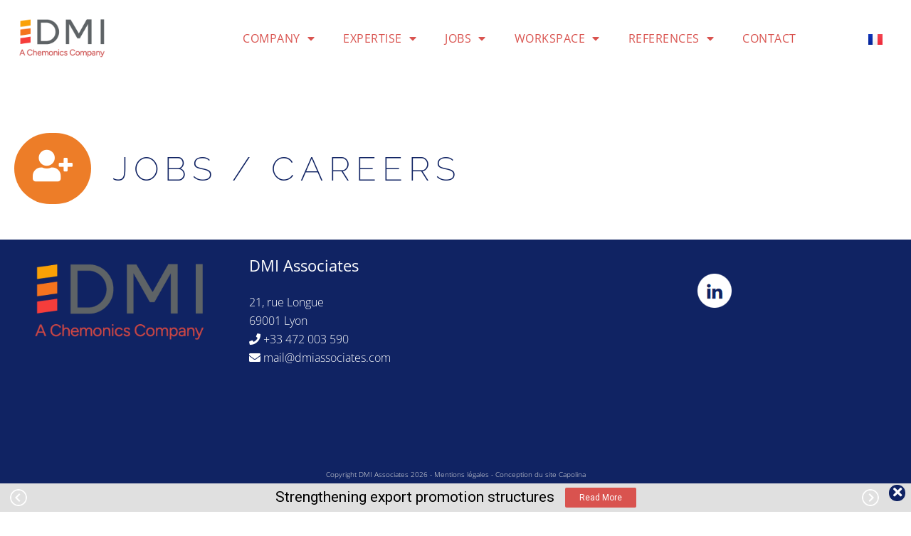

--- FILE ---
content_type: text/css
request_url: https://www.dmiassociates.com/wp-content/uploads/elementor/css/post-6065.css?ver=1767753699
body_size: 425
content:
.elementor-kit-6065{--e-global-color-primary:#102363;--e-global-color-secondary:#000000;--e-global-color-text:#000000;--e-global-color-accent:#D9534F;--e-global-color-68cb0d62:#ED7D28;--e-global-color-450a98f7:#F4AC0B;--e-global-color-225d63ff:#A8A8A8;--e-global-color-5fa49ad4:#F1F1F1;--e-global-color-70995260:#000;--e-global-color-235ce35:#FFF;--e-global-typography-primary-font-family:"Exo 2";--e-global-typography-primary-font-weight:400;--e-global-typography-secondary-font-family:"Open Sans";--e-global-typography-secondary-font-weight:300;--e-global-typography-text-font-family:"Open Sans";--e-global-typography-text-font-size:16px;--e-global-typography-text-font-weight:300;--e-global-typography-text-text-transform:none;--e-global-typography-text-line-height:1.4em;--e-global-typography-text-letter-spacing:0.5px;--e-global-typography-accent-font-family:"Exo 2";--e-global-typography-accent-font-weight:400;}.elementor-kit-6065 e-page-transition{background-color:#FFBC7D;}.elementor-section.elementor-section-boxed > .elementor-container{max-width:1140px;}.e-con{--container-max-width:1140px;}.elementor-widget:not(:last-child){margin-block-end:20px;}.elementor-element{--widgets-spacing:20px 20px;--widgets-spacing-row:20px;--widgets-spacing-column:20px;}{}h1.entry-title{display:var(--page-title-display);}@media(max-width:1024px){.elementor-section.elementor-section-boxed > .elementor-container{max-width:1024px;}.e-con{--container-max-width:1024px;}}@media(max-width:767px){.elementor-section.elementor-section-boxed > .elementor-container{max-width:767px;}.e-con{--container-max-width:767px;}}

--- FILE ---
content_type: text/css
request_url: https://www.dmiassociates.com/wp-content/uploads/elementor/css/post-8077.css?ver=1767759732
body_size: 1130
content:
.elementor-8077 .elementor-element.elementor-element-db78cc3 > .elementor-container > .elementor-column > .elementor-widget-wrap{align-content:center;align-items:center;}.elementor-8077 .elementor-element.elementor-element-db78cc3{transition:background 0.3s, border 0.3s, border-radius 0.3s, box-shadow 0.3s;padding:50px 0px 20px 0px;}.elementor-8077 .elementor-element.elementor-element-db78cc3 > .elementor-background-overlay{transition:background 0.3s, border-radius 0.3s, opacity 0.3s;}.elementor-8077 .elementor-element.elementor-element-d494f2e > .elementor-element-populated{transition:background 0.3s, border 0.3s, border-radius 0.3s, box-shadow 0.3s;padding:0% 0% 0% 0%;}.elementor-8077 .elementor-element.elementor-element-d494f2e > .elementor-element-populated > .elementor-background-overlay{transition:background 0.3s, border-radius 0.3s, opacity 0.3s;}.elementor-8077 .elementor-element.elementor-element-959a7b6{margin-top:20px;margin-bottom:0px;}.elementor-widget-icon.elementor-view-stacked .elementor-icon{background-color:var( --e-global-color-primary );}.elementor-widget-icon.elementor-view-framed .elementor-icon, .elementor-widget-icon.elementor-view-default .elementor-icon{color:var( --e-global-color-primary );border-color:var( --e-global-color-primary );}.elementor-widget-icon.elementor-view-framed .elementor-icon, .elementor-widget-icon.elementor-view-default .elementor-icon svg{fill:var( --e-global-color-primary );}.elementor-8077 .elementor-element.elementor-element-4696297 > .elementor-widget-container{background-color:#ed7d28;margin:0px 10px 0px 10px;padding:24px 20px 24px 20px;border-radius:100px 100px 100px 100px;}.elementor-8077 .elementor-element.elementor-element-4696297 .elementor-icon-wrapper{text-align:center;}.elementor-8077 .elementor-element.elementor-element-4696297.elementor-view-stacked .elementor-icon{background-color:#ffffff;}.elementor-8077 .elementor-element.elementor-element-4696297.elementor-view-framed .elementor-icon, .elementor-8077 .elementor-element.elementor-element-4696297.elementor-view-default .elementor-icon{color:#ffffff;border-color:#ffffff;}.elementor-8077 .elementor-element.elementor-element-4696297.elementor-view-framed .elementor-icon, .elementor-8077 .elementor-element.elementor-element-4696297.elementor-view-default .elementor-icon svg{fill:#ffffff;}.elementor-8077 .elementor-element.elementor-element-4696297 .elementor-icon{font-size:45px;}.elementor-8077 .elementor-element.elementor-element-4696297 .elementor-icon svg{height:45px;}.elementor-bc-flex-widget .elementor-8077 .elementor-element.elementor-element-8d32bbb.elementor-column .elementor-widget-wrap{align-items:center;}.elementor-8077 .elementor-element.elementor-element-8d32bbb.elementor-column.elementor-element[data-element_type="column"] > .elementor-widget-wrap.elementor-element-populated{align-content:center;align-items:center;}.elementor-widget-heading .elementor-heading-title{font-family:var( --e-global-typography-primary-font-family ), Sans-serif;font-weight:var( --e-global-typography-primary-font-weight );color:var( --e-global-color-primary );}.elementor-8077 .elementor-element.elementor-element-73582cc > .elementor-widget-container{margin:0px 0px 0px 0px;padding:0px 0px 0px 0px;}.elementor-8077 .elementor-element.elementor-element-73582cc .elementor-heading-title{font-family:"Raleway", Sans-serif;font-size:47px;font-weight:200;text-transform:uppercase;line-height:1em;letter-spacing:8.1px;}.elementor-widget-posts .elementor-button{background-color:var( --e-global-color-accent );font-family:var( --e-global-typography-accent-font-family ), Sans-serif;font-weight:var( --e-global-typography-accent-font-weight );}.elementor-widget-posts .elementor-post__title, .elementor-widget-posts .elementor-post__title a{color:var( --e-global-color-secondary );font-family:var( --e-global-typography-primary-font-family ), Sans-serif;font-weight:var( --e-global-typography-primary-font-weight );}.elementor-widget-posts .elementor-post__meta-data{font-family:var( --e-global-typography-secondary-font-family ), Sans-serif;font-weight:var( --e-global-typography-secondary-font-weight );}.elementor-widget-posts .elementor-post__excerpt p{font-family:var( --e-global-typography-text-font-family ), Sans-serif;font-size:var( --e-global-typography-text-font-size );font-weight:var( --e-global-typography-text-font-weight );text-transform:var( --e-global-typography-text-text-transform );line-height:var( --e-global-typography-text-line-height );letter-spacing:var( --e-global-typography-text-letter-spacing );}.elementor-widget-posts .elementor-post__read-more{color:var( --e-global-color-accent );}.elementor-widget-posts a.elementor-post__read-more{font-family:var( --e-global-typography-accent-font-family ), Sans-serif;font-weight:var( --e-global-typography-accent-font-weight );}.elementor-widget-posts .elementor-post__card .elementor-post__badge{background-color:var( --e-global-color-accent );font-family:var( --e-global-typography-accent-font-family ), Sans-serif;font-weight:var( --e-global-typography-accent-font-weight );}.elementor-widget-posts .elementor-pagination{font-family:var( --e-global-typography-secondary-font-family ), Sans-serif;font-weight:var( --e-global-typography-secondary-font-weight );}.elementor-widget-posts .e-load-more-message{font-family:var( --e-global-typography-secondary-font-family ), Sans-serif;font-weight:var( --e-global-typography-secondary-font-weight );}.elementor-8077 .elementor-element.elementor-element-f6a3232{--grid-row-gap:35px;--grid-column-gap:30px;}.elementor-8077 .elementor-element.elementor-element-f6a3232 .elementor-posts-container .elementor-post__thumbnail{padding-bottom:calc( 0.66 * 100% );}.elementor-8077 .elementor-element.elementor-element-f6a3232:after{content:"0.66";}.elementor-8077 .elementor-element.elementor-element-f6a3232 .elementor-post__thumbnail__link{width:100%;}.elementor-8077 .elementor-element.elementor-element-f6a3232 .elementor-post__meta-data span + span:before{content:"•";}.elementor-8077 .elementor-element.elementor-element-f6a3232 .elementor-post__text{margin-top:20px;}.elementor-8077 .elementor-element.elementor-element-f6a3232 .elementor-post__badge{right:0;}.elementor-8077 .elementor-element.elementor-element-f6a3232 .elementor-post__card .elementor-post__badge{margin:20px;}.elementor-8077 .elementor-element.elementor-element-f6a3232 .elementor-post__title, .elementor-8077 .elementor-element.elementor-element-f6a3232 .elementor-post__title a{color:#ed7d28;}.elementor-8077 .elementor-element.elementor-element-f6a3232 .elementor-post__read-more{color:#ed7d28;}@media(max-width:1024px){.elementor-8077 .elementor-element.elementor-element-4696297 > .elementor-widget-container{margin:15px 15px 15px 15px;padding:23px 23px 23px 23px;}.elementor-8077 .elementor-element.elementor-element-73582cc{text-align:center;}.elementor-8077 .elementor-element.elementor-element-73582cc .elementor-heading-title{font-size:55px;}.elementor-widget-posts .elementor-post__excerpt p{font-size:var( --e-global-typography-text-font-size );line-height:var( --e-global-typography-text-line-height );letter-spacing:var( --e-global-typography-text-letter-spacing );}}@media(min-width:768px){.elementor-8077 .elementor-element.elementor-element-2f66b8f{width:12.982%;}.elementor-8077 .elementor-element.elementor-element-8d32bbb{width:87.018%;}}@media(max-width:1024px) and (min-width:768px){.elementor-8077 .elementor-element.elementor-element-2f66b8f{width:20%;}.elementor-8077 .elementor-element.elementor-element-8d32bbb{width:80%;}}@media(max-width:767px){.elementor-8077 .elementor-element.elementor-element-db78cc3{margin-top:0px;margin-bottom:0px;padding:0px 0px 0px 0px;}.elementor-8077 .elementor-element.elementor-element-d494f2e > .elementor-element-populated{padding:0px 0px 0px 0px;}.elementor-8077 .elementor-element.elementor-element-2f66b8f{width:100%;}.elementor-8077 .elementor-element.elementor-element-4696297 > .elementor-widget-container{margin:5px 100px 6px 100px;padding:30px 30px 30px 30px;}.elementor-8077 .elementor-element.elementor-element-73582cc{text-align:center;}.elementor-8077 .elementor-element.elementor-element-73582cc .elementor-heading-title{font-size:33px;line-height:1.2em;letter-spacing:0px;}.elementor-widget-posts .elementor-post__excerpt p{font-size:var( --e-global-typography-text-font-size );line-height:var( --e-global-typography-text-line-height );letter-spacing:var( --e-global-typography-text-letter-spacing );}.elementor-8077 .elementor-element.elementor-element-f6a3232 .elementor-posts-container .elementor-post__thumbnail{padding-bottom:calc( 0.5 * 100% );}.elementor-8077 .elementor-element.elementor-element-f6a3232:after{content:"0.5";}.elementor-8077 .elementor-element.elementor-element-f6a3232 .elementor-post__thumbnail__link{width:100%;}}

--- FILE ---
content_type: text/css
request_url: https://www.dmiassociates.com/wp-content/uploads/elementor/css/post-12246.css?ver=1767753699
body_size: 1318
content:
.elementor-12246 .elementor-element.elementor-element-90e160a{margin-top:0px;margin-bottom:0px;padding:10px 10px 10px 10px;}.elementor-12246 .elementor-element.elementor-element-d55cd31 > .elementor-element-populated{margin:0px 0px 0px 0px;--e-column-margin-right:0px;--e-column-margin-left:0px;padding:0px 0px 0px 0px;}.elementor-bc-flex-widget .elementor-12246 .elementor-element.elementor-element-a20dbdc.elementor-column .elementor-widget-wrap{align-items:center;}.elementor-12246 .elementor-element.elementor-element-a20dbdc.elementor-column.elementor-element[data-element_type="column"] > .elementor-widget-wrap.elementor-element-populated{align-content:center;align-items:center;}.elementor-widget-theme-site-logo .widget-image-caption{color:var( --e-global-color-text );font-family:var( --e-global-typography-text-font-family ), Sans-serif;font-size:var( --e-global-typography-text-font-size );font-weight:var( --e-global-typography-text-font-weight );text-transform:var( --e-global-typography-text-text-transform );line-height:var( --e-global-typography-text-line-height );letter-spacing:var( --e-global-typography-text-letter-spacing );}.elementor-12246 .elementor-element.elementor-element-d77ac2d{width:var( --container-widget-width, 88.972% );max-width:88.972%;--container-widget-width:88.972%;--container-widget-flex-grow:0;text-align:start;}.elementor-12246 .elementor-element.elementor-element-d77ac2d img{width:65%;}.elementor-bc-flex-widget .elementor-12246 .elementor-element.elementor-element-cca7b28.elementor-column .elementor-widget-wrap{align-items:center;}.elementor-12246 .elementor-element.elementor-element-cca7b28.elementor-column.elementor-element[data-element_type="column"] > .elementor-widget-wrap.elementor-element-populated{align-content:center;align-items:center;}.elementor-widget-nav-menu .elementor-nav-menu .elementor-item{font-family:var( --e-global-typography-primary-font-family ), Sans-serif;font-weight:var( --e-global-typography-primary-font-weight );}.elementor-widget-nav-menu .elementor-nav-menu--main .elementor-item{color:var( --e-global-color-text );fill:var( --e-global-color-text );}.elementor-widget-nav-menu .elementor-nav-menu--main .elementor-item:hover,
					.elementor-widget-nav-menu .elementor-nav-menu--main .elementor-item.elementor-item-active,
					.elementor-widget-nav-menu .elementor-nav-menu--main .elementor-item.highlighted,
					.elementor-widget-nav-menu .elementor-nav-menu--main .elementor-item:focus{color:var( --e-global-color-accent );fill:var( --e-global-color-accent );}.elementor-widget-nav-menu .elementor-nav-menu--main:not(.e--pointer-framed) .elementor-item:before,
					.elementor-widget-nav-menu .elementor-nav-menu--main:not(.e--pointer-framed) .elementor-item:after{background-color:var( --e-global-color-accent );}.elementor-widget-nav-menu .e--pointer-framed .elementor-item:before,
					.elementor-widget-nav-menu .e--pointer-framed .elementor-item:after{border-color:var( --e-global-color-accent );}.elementor-widget-nav-menu{--e-nav-menu-divider-color:var( --e-global-color-text );}.elementor-widget-nav-menu .elementor-nav-menu--dropdown .elementor-item, .elementor-widget-nav-menu .elementor-nav-menu--dropdown  .elementor-sub-item{font-family:var( --e-global-typography-accent-font-family ), Sans-serif;font-weight:var( --e-global-typography-accent-font-weight );}.elementor-12246 .elementor-element.elementor-element-f562e6a .elementor-menu-toggle{margin-left:auto;background-color:var( --e-global-color-235ce35 );}.elementor-12246 .elementor-element.elementor-element-f562e6a .elementor-nav-menu .elementor-item{font-family:"Open Sans", Sans-serif;font-size:16px;font-weight:400;text-transform:uppercase;line-height:1.4em;letter-spacing:0.5px;}.elementor-12246 .elementor-element.elementor-element-f562e6a .elementor-nav-menu--main .elementor-item{color:var( --e-global-color-accent );fill:var( --e-global-color-accent );padding-left:20px;padding-right:20px;}.elementor-12246 .elementor-element.elementor-element-f562e6a .elementor-nav-menu--dropdown a, .elementor-12246 .elementor-element.elementor-element-f562e6a .elementor-menu-toggle{color:var( --e-global-color-primary );fill:var( --e-global-color-primary );}.elementor-12246 .elementor-element.elementor-element-f562e6a .elementor-nav-menu--dropdown{background-color:var( --e-global-color-235ce35 );}.elementor-12246 .elementor-element.elementor-element-f562e6a .elementor-nav-menu--dropdown a:hover,
					.elementor-12246 .elementor-element.elementor-element-f562e6a .elementor-nav-menu--dropdown a:focus,
					.elementor-12246 .elementor-element.elementor-element-f562e6a .elementor-nav-menu--dropdown a.elementor-item-active,
					.elementor-12246 .elementor-element.elementor-element-f562e6a .elementor-nav-menu--dropdown a.highlighted{background-color:var( --e-global-color-5fa49ad4 );}.elementor-12246 .elementor-element.elementor-element-f562e6a .elementor-nav-menu--dropdown .elementor-item, .elementor-12246 .elementor-element.elementor-element-f562e6a .elementor-nav-menu--dropdown  .elementor-sub-item{font-family:var( --e-global-typography-text-font-family ), Sans-serif;font-size:var( --e-global-typography-text-font-size );font-weight:var( --e-global-typography-text-font-weight );text-transform:var( --e-global-typography-text-text-transform );letter-spacing:var( --e-global-typography-text-letter-spacing );}.elementor-12246 .elementor-element.elementor-element-f562e6a .elementor-nav-menu--dropdown li:not(:last-child){border-style:solid;border-color:var( --e-global-color-primary );border-bottom-width:1px;}.elementor-12246 .elementor-element.elementor-element-f562e6a div.elementor-menu-toggle{color:var( --e-global-color-accent );}.elementor-12246 .elementor-element.elementor-element-f562e6a div.elementor-menu-toggle svg{fill:var( --e-global-color-accent );}.elementor-bc-flex-widget .elementor-12246 .elementor-element.elementor-element-6e4970c.elementor-column .elementor-widget-wrap{align-items:center;}.elementor-12246 .elementor-element.elementor-element-6e4970c.elementor-column.elementor-element[data-element_type="column"] > .elementor-widget-wrap.elementor-element-populated{align-content:center;align-items:center;}.elementor-widget-polylang-language-switcher .cpel-switcher__lang a{font-family:var( --e-global-typography-primary-font-family ), Sans-serif;font-weight:var( --e-global-typography-primary-font-weight );color:var( --e-global-color-text );}.elementor-widget-polylang-language-switcher .cpel-switcher__icon{color:var( --e-global-color-text );}.elementor-widget-polylang-language-switcher .cpel-switcher__lang a:hover, .elementor-widget-polylang-language-switcher .cpel-switcher__lang a:focus{font-family:var( --e-global-typography-primary-font-family ), Sans-serif;font-weight:var( --e-global-typography-primary-font-weight );color:var( --e-global-color-accent );}.elementor-widget-polylang-language-switcher .cpel-switcher__lang.cpel-switcher__lang--active a{font-family:var( --e-global-typography-primary-font-family ), Sans-serif;font-weight:var( --e-global-typography-primary-font-weight );}.elementor-12246 .elementor-element.elementor-element-7c23b7b .cpel-switcher__nav{--cpel-switcher-space:15px;}.elementor-12246 .elementor-element.elementor-element-7c23b7b.cpel-switcher--aspect-ratio-11 .cpel-switcher__flag{width:20px;height:20px;}.elementor-12246 .elementor-element.elementor-element-7c23b7b.cpel-switcher--aspect-ratio-43 .cpel-switcher__flag{width:20px;height:calc(20px * 0.75);}.elementor-12246 .elementor-element.elementor-element-7c23b7b .cpel-switcher__flag img{border-radius:0px;}.elementor-theme-builder-content-area{height:400px;}.elementor-location-header:before, .elementor-location-footer:before{content:"";display:table;clear:both;}@media(max-width:1024px){.elementor-widget-theme-site-logo .widget-image-caption{font-size:var( --e-global-typography-text-font-size );line-height:var( --e-global-typography-text-line-height );letter-spacing:var( --e-global-typography-text-letter-spacing );}.elementor-12246 .elementor-element.elementor-element-d77ac2d img{width:80%;}.elementor-12246 .elementor-element.elementor-element-cca7b28 > .elementor-element-populated{margin:0px 0px 0px 0px;--e-column-margin-right:0px;--e-column-margin-left:0px;padding:0px 0px 0px 0px;}.elementor-12246 .elementor-element.elementor-element-f562e6a > .elementor-widget-container{margin:0px 0px 0px 0px;padding:0px 0px 0px 0px;}.elementor-12246 .elementor-element.elementor-element-f562e6a .elementor-nav-menu--main .elementor-item{padding-top:25px;padding-bottom:25px;}.elementor-12246 .elementor-element.elementor-element-f562e6a .elementor-nav-menu--dropdown .elementor-item, .elementor-12246 .elementor-element.elementor-element-f562e6a .elementor-nav-menu--dropdown  .elementor-sub-item{font-size:var( --e-global-typography-text-font-size );letter-spacing:var( --e-global-typography-text-letter-spacing );}.elementor-12246 .elementor-element.elementor-element-f562e6a .elementor-nav-menu--dropdown a{padding-top:11px;padding-bottom:11px;}.elementor-12246 .elementor-element.elementor-element-f562e6a .elementor-nav-menu--main > .elementor-nav-menu > li > .elementor-nav-menu--dropdown, .elementor-12246 .elementor-element.elementor-element-f562e6a .elementor-nav-menu__container.elementor-nav-menu--dropdown{margin-top:40px !important;}.elementor-12246 .elementor-element.elementor-element-f562e6a .elementor-menu-toggle{border-width:1px;}.elementor-12246 .elementor-element.elementor-element-6e4970c > .elementor-element-populated{margin:0px 0px 0px 0px;--e-column-margin-right:0px;--e-column-margin-left:0px;padding:0px 0px 0px 0px;}.elementor-12246 .elementor-element.elementor-element-7c23b7b > .elementor-widget-container{margin:0px 0px 0px 0px;padding:0px 0px 5px 0px;}}@media(min-width:768px){.elementor-12246 .elementor-element.elementor-element-d55cd31{width:100%;}.elementor-12246 .elementor-element.elementor-element-a20dbdc{width:20%;}.elementor-12246 .elementor-element.elementor-element-cca7b28{width:74.304%;}.elementor-12246 .elementor-element.elementor-element-6e4970c{width:5%;}}@media(max-width:1024px) and (min-width:768px){.elementor-12246 .elementor-element.elementor-element-a20dbdc{width:32%;}.elementor-12246 .elementor-element.elementor-element-cca7b28{width:60%;}.elementor-12246 .elementor-element.elementor-element-6e4970c{width:8%;}}@media(max-width:767px){.elementor-12246 .elementor-element.elementor-element-a20dbdc{width:67%;}.elementor-widget-theme-site-logo .widget-image-caption{font-size:var( --e-global-typography-text-font-size );line-height:var( --e-global-typography-text-line-height );letter-spacing:var( --e-global-typography-text-letter-spacing );}.elementor-12246 .elementor-element.elementor-element-cca7b28{width:18%;}.elementor-12246 .elementor-element.elementor-element-f562e6a .elementor-nav-menu--dropdown .elementor-item, .elementor-12246 .elementor-element.elementor-element-f562e6a .elementor-nav-menu--dropdown  .elementor-sub-item{font-size:var( --e-global-typography-text-font-size );letter-spacing:var( --e-global-typography-text-letter-spacing );}.elementor-12246 .elementor-element.elementor-element-6e4970c{width:15%;}}